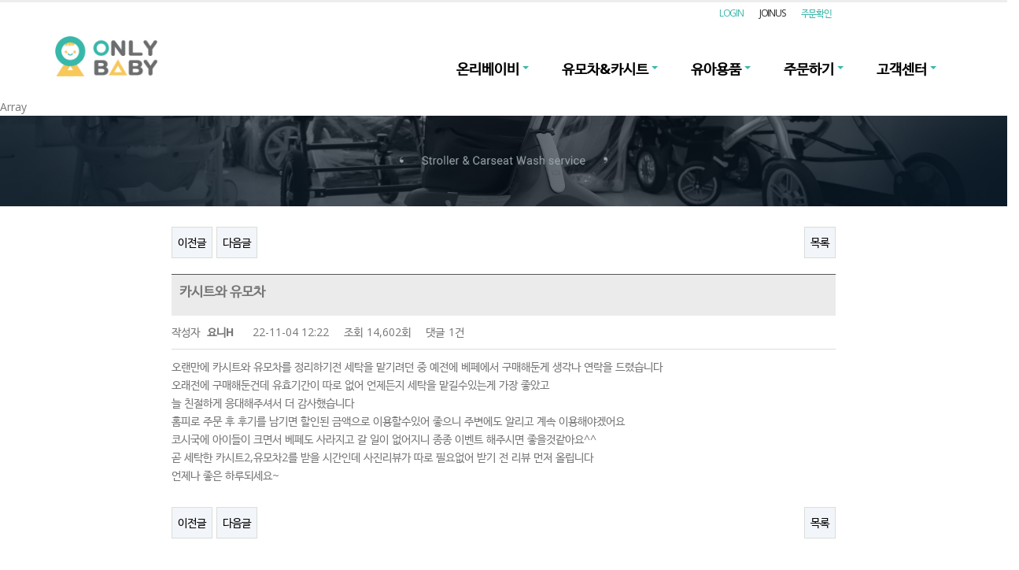

--- FILE ---
content_type: text/html; charset=utf-8
request_url: http://onlytest.baraem.net/bbs/board.php?bo_table=review&wr_id=1123
body_size: 49432
content:
<!doctype html>
<html lang="ko">
<head>
<!---네이버 웹마스터 도구 태그---->
<meta name="naver-site-verification" content="1cb1130906b13ecafe214a26e8768468ad7e1e18"/>
<meta name="description" content="경남 창원 유모차세탁, 부산 유모차 세탁, 부산 카시트 세탁, 카시트세탁, 유아용품 세탁 전문업체, 친환경유아세제 사용, 가맹문의">
<link rel="canonical" href="http://onlybaby2.kr/">

<meta charset="utf-8">
<meta http-equiv="imagetoolbar" content="no">
<meta http-equiv="X-UA-Compatible" content="IE=Edge">
<meta property="og:type" content="website"><meta property="og:title" content="온리베이비"><meta property="og:description" content="경남 창원 유모차세탁, 부산 유모차 세탁, 부산 카시트 세탁, 카시트세탁, 유아용품 세탁 전문업체, 친환경유아세제 사용, 가맹문의"><meta property="og:image" content="http://onlybaby.kr/img/onlybaby/icons/main_header_logo.jpg"><meta property="og:url" content="http://onlybaby2.kr"><meta name="naver-site-verification" content="340915f07a720af4e025ee33234ce276e686e776" />
<title>카시트와 유모차 > 온리베이비 일상 | 창원유모차세탁 (주)온리베이비</title>
<link rel="stylesheet" href="http://onlytest.baraem.net/css/default.css?ver=161020">
<link rel="stylesheet" href="http://onlytest.baraem.net/skin/board/basic/style.css?ver=161020">
<!--[if lte IE 8]>
<script src="http://onlytest.baraem.net/js/html5.js"></script>
<![endif]-->
<script>
// 자바스크립트에서 사용하는 전역변수 선언
var g5_url       = "http://onlytest.baraem.net";
var g5_bbs_url   = "http://onlytest.baraem.net/bbs";
var g5_is_member = "";
var g5_is_admin  = "";
var g5_is_mobile = "";
var g5_bo_table  = "review";
var g5_sca       = "";
var g5_editor    = "smarteditor2";
var g5_cookie_domain = "";
</script>
<script src="http://onlytest.baraem.net/js/jquery-1.8.3.min.js"></script>
<script src="http://onlytest.baraem.net/js/jquery.menu.js?ver=161020"></script>
<script src="http://onlytest.baraem.net/js/common.js?ver=161020"></script>
<script src="http://onlytest.baraem.net/js/wrest.js?ver=161020"></script>
<!-- Global site tag (gtag.js) - Google Analytics -->
<script async src="https://www.googletagmanager.com/gtag/js?id=UA-88934808-4"></script>
<script>
  window.dataLayer = window.dataLayer || [];
  function gtag(){dataLayer.push(arguments);}
  gtag('js', new Date());

  gtag('config', 'UA-88934808-4');
</script>


<meta name="naver-site-verification" content="1cb1130906b13ecafe214a26e8768468ad7e1e18"/><!-- 170909by손 부트스트랩 링크 -->
<link rel="shortcut icon" href="/img/favicon.ico" type="image/x-icon" />
<link rel="apple-touch-icon" href="/img/apple-touch-icon.png">

<!-- Mobile Metas -->
<meta name="viewport" content="width=device-width, minimum-scale=1.0, maximum-scale=1.0, user-scalable=no">

<!-- Web Fonts  -->
<link href="https://fonts.googleapis.com/css?family=Open+Sans:300,400,600,700,800%7CShadows+Into+Light" rel="stylesheet" type="text/css">

<!-- Vendor CSS -->
<link rel="stylesheet" href="/vendor/bootstrap/css/bootstrap.min.css">
<link rel="stylesheet" href="/vendor/font-awesome/css/font-awesome.min.css">
<link rel="stylesheet" href="/vendor/animate/animate.min.css">
<link rel="stylesheet" href="/vendor/simple-line-icons/css/simple-line-icons.min.css">
<link rel="stylesheet" href="/vendor/owl.carousel/assets/owl.carousel.min.css">
<link rel="stylesheet" href="/vendor/owl.carousel/assets/owl.theme.default.min.css">
<link rel="stylesheet" href="/vendor/magnific-popup/magnific-popup.min.css">

<!-- Theme CSS -->
<link rel="stylesheet" href="/css/theme.css">
<link rel="stylesheet" href="/css/theme-elements.css">
<link rel="stylesheet" href="/css/theme-blog.css">
<link rel="stylesheet" href="/css/theme-shop.css">

<!-- Current Page CSS -->
<link rel="stylesheet" href="/vendor/rs-plugin/css/settings.css">
<link rel="stylesheet" href="/vendor/rs-plugin/css/layers.css">
<link rel="stylesheet" href="/vendor/rs-plugin/css/navigation.css">
<link rel="stylesheet" href="/vendor/circle-flip-slideshow/css/component.css">

<!-- Skin CSS -->
<link rel="stylesheet" href="/css/skins/default2.css">

<!-- Theme Custom CSS -->
<link rel="stylesheet" href="/css/custom.css">

<!-- Head Libs -->
<script src="/vendor/modernizr/modernizr.min.js"></script>


<!-- 171026by손민석 영카트 쇼핑몰 자바스크립트 링크 구동이 안되서 따로 추가 -->
<!--    <script src="http://yesb2b.baraem.net/js/jquery-1.8.3.min.js"></script>-->
<!--    <script src="http://yesb2b.baraem.net/js/jquery.shop.menu.js?ver=161020"></script>-->
<!--    <script src="http://yesb2b.baraem.net/js/common.js?ver=161020"></script>-->
<!--    <script src="http://yesb2b.baraem.net/js/wrest.js?ver=161020"></script>-->
    <script src="http://dmaps.daum.net/map_js_init/postcode.v2.js"></script><script charset="UTF-8" type="text/javascript" src="http://t1.daumcdn.net/cssjs/postcode/1506320738556/170925.js"></script>
    <script src="/js/shop.order.js"></script>
<!-- 171026by손민석 영카트 쇼핑몰 자바스크립트 링크 구동이 안되서 따로 추가 -->

    <!-- 170918by손민석 공통 css -->
    <style>
        .subpage_tabs{
            height: 50px;
            background: white;
            border: 1px solid lightgrey;
            text-align: center;
            padding-top: 10px;
        }
        .subpage_tabs_div{
            margin-top: 20px;
            margin-bottom: 20px;
        }
        /* 170921by손민석 부트스트랩 기본 css에서  legend border-bottom 빼기 */
        legend{
            border: none;
        }
        /* 171021by손민석 비디오 반응형 */
        .video-container{position:relative;padding-bottom:56.25%;padding-top:30px;height:0;overflow:hidden;}
        .video-container iframe,.video-container object,.video-container embed{position:absolute;top:0;left:0;width:100%;height:100%;}
    </style>
    <!-- -->
    <script>
//        var onoff_frontAsk ;
//
//        f_wr_1_1 = "";
//        f_wr_1_2 = "";
//        f_wr_1_3 = "";
//        function onlyNum2(event) {
//            //연락처 생성
//            f_wr_1_1 = $("#f_wr_1_1").val();
//            f_wr_1_2 = $("#f_wr_1_2").val();
//            f_wr_1_3 = $("#f_wr_1_3").val();
//            $("#f_wr_1").val(f_wr_1_1 + "-" + f_wr_1_2 + "-" + f_wr_1_3);
//
//            event = event || window.event;
//            var keyID = (event.which) ? event.which : event.keyCode;
//            if ( keyID == 8 || keyID == 46 || keyID == 37 || keyID == 39 )
//                return;
//            else
//                event.target.value = event.target.value.replace(/[^0-9]/g, "");
//        }

//        $(document).ready(function () {
//            var window_width = $(window).outerWidth();
//            console.log(window_width);
//            if(window_width <= 980){
//                $(".front_ask_content").height(114);
//                $(".front_ask_Btn").css("bottom","114px");
//                $("#askBtn1").hide();
//                $(".askBtn2").show();
//                $(".ask_50_inputs").css('width', '100%');
//            }else{
//                $("#askBtn1").show();
//                $(".askBtn2").hide();
//                $(".ask_50_inputs").css('width', '50%');
//            }
//
//        });
        // 171021by손민석 비디오 반응형
        $(window).resize(function(){resizeYoutube();});
        $(function(){resizeYoutube();});
        function resizeYoutube(){ $("iframe").each(function(){ if( /^https?:\/\/www.youtube.com\/embed\//g.test($(this).attr("src")) ){ $(this).css("width","100%"); $(this).css("height",Math.ceil( parseInt($(this).css("width")) * 480 / 854 ) + "px");} }); }

        function mini_tab(int_minitab) {
            $(".submenu_tap").css('background-color','white');
            $(".submenu_tap > h5").css('color','#3fb7aa');
            $("#submenu_tap" + int_minitab).css('background-color','#3fb7aa');
            $("#submenu_tap" + int_minitab + " > h5 ").css('color', 'white');
//            alert(int_minitab);
        }
    </script>
</head>

<!-- 170909by손민석 부트스트랩 링크 끝-->

<body>
    <div class="body" >


<style>

    .info_btn_div{
    }


    .front_ask_agree_hover:hover{
        background-color: black;
        border-radius: 2px;
        opacity: 0.5;
    }


    .for_same_height > div {height: 40px;}
    .for_same_height > input {height: 30px;margin-top: 5px;margin-bottom: 5px;}
    .button_toggle_ms_test{float:right;font-size: 17px;padding: 20px 20px 0px 20px;background-color:#db1516;color:white;font-weight: bold;margin-right: 16.66%;}
    .ifsmall_float_none{
        float:left;
        width:30%;
    }
    .ifsmall_width_100{
        width: 70%;
    }
    .ifsmall_width_100_2{
        width: 70%;
    }
    .thumb-info-inner{
        font-size: 28px;
        line-height: 40px;
    }
    .ifsmall_right{
        right:16.66%;
    }
    .ifsmall_block{
        display: none;
    }
    .ifsmall_change_position{
        position: fixed;top: 125px;right: 10%;
    }
    .ifsmall_change_position  div {
        width: 125px;
        height: 75px;
        background-image:url("http://onlytest.baraem.net/img/jacharo/header/plus_friend.jpg");
    }

    .menu_color_bug{
        color:black;
    }
    ..menu_color_bug:hover{
        color:white;
    }
    @media screen and (max-width:1152px){
        .button_toggle_ms_test{
            margin:0;
        }
        .button_toggle_ms_test span{
            font-size: 13px;
        }
        .ifsmall_display_none{
            display: none;
        }
        .ifsmall_float_none{
            float:left;
            font-size: 12px;
            width:21%;
        }
        .ifsmall_width_100{
            width: 77%;
        }
        .ifsmall_width_100_2{
            width: 77%;
        }
        .ifsmall_margin_topNbottom{
            margin-top: 20px;
            margin-bottom: 20px;
        }
        .thumb-info-inner{
            font-size: 20px;
            line-height: 30px;
        }
        .ifsmall_right{
            right: 15px;
        }

        .ifsmall_width_100_3{
            width: 100%;
        }
    }

    @media screen and (max-width:991px){
        .ifsmall_block{
            display: block;
        }
        .ifsmall_change_position{
            top:135px;
            right: 10px;
        }
        .ifsmall_change_position div{
            width: 85px;
            height: 85px;
            background-size: 85px;
            background-image:url("http://onlytest.baraem.net/img/jacharo/header/plus_friend_m.png");
        }
    }
    #bo_w .tbl_frm01 th {
        min-width: 50px;
    }
</style>

<!--<a href="/index.html?asd=0" style="color:red;"><b>부트스트랩으로 이동</b></a>-->
<!-- 상단 시작 { -->
<input type="hidden" />

<!--<div class="ifsmall_change_position appear-animation animated bounceIn appear-animation-visible" >
    <a href="http://pf.kakao.com/_tDRxixl"><div alt="카톡플러스친구"></div></a>
</div>-->
<!--</header>-->
<!--<header id="header" data-plugin-options="{'stickyEnabled': true, 'stickyEnableOnBoxed': true, 'stickyEnableOnMobile': true, 'stickyStartAt': 0, 'stickySetTop': '--><!--'}">-->
<!--    <div class="header-body">-->
<!---->
<!--        <div class="info_btn_div ifsmall_right" style="position:relative;top:0px;text-align: right;overflow: hidden;z-index: 20000">-->
<!--            <ul id="tnb" >-->
<!--                --><!---->
<!--                    <li id="tnb_logout" style="margin: 0;"><a style="font-size:12px;color:#3fb7aa;vertical-align: middle;text-align: center;" href="--><!--/login.php">LOGIN</a></li>-->
<!--                    <li style="margin: 0;"><a style="font-size:12px;color:#262626;vertical-align: middle;text-align: center;" href="--><!--/register.php" >JOINUS</a></li>-->
<!--                --><!--                    <!--                        <li><span><strong>--><!--<!--</strong></span>님 접속중&nbsp;&nbsp;</li>-->
<!--                    <li style="margin: 0;"><a style="font-size:12px;color:#3fb7aa;vertical-align: middle;text-align: center;" href="--><!--/logout.php" >LOGOUT</a></li>-->
<!--                    --><!--                        <li style="margin: 0;" ><a style="font-size:12px;color:#262626;vertical-align: middle;text-align: center;font-weight: bold;" href="--><!--">관리자</a></li>-->
<!--                        <!--                        <li style="margin: 0;"><a style="font-size:12px;color:#db1516;vertical-align: middle;text-align: center;" href="--><!--<!--/board.php?bo_table=ask">견적문의</a></li>-->
<!--                        <!--                        <li style="margin: 0;"><a style="font-size:12px;color:#262626;vertical-align: middle;text-align: center;" href="--><!--<!--/board.php?bo_table=alliance">제휴문의</a></li>-->
<!--                    --><!--                --><!--            </ul>-->
<!--        </div>-->
<!---->
<!--        <div class="header-container container header-nav header-nav-center">-->
<!--            <div class="header-logo" style="width:150px;" >-->
<!--                <a href="--><!--">-->
<!--                    <img src="/img/onlybaby/icons/main_header_logo.jpg"-->
<!--                         alt="--><!--"-->
<!---->
<!--                         class="appear-animation animated bounceInLeft appear-animation-visible" style="width:100%;">-->
<!--                </a>-->
<!--            </div>-->
<!--            <a href="tel:1833-8551">-->
<!--                <div class="ifsmall_block" style="-->
<!--                width: 36px;-->
<!--                height: 34px;-->
<!--                position: absolute;-->
<!--                background-color: black;-->
<!--                top: 0%;-->
<!--                text-align: center;-->
<!--                font-size: 31px;-->
<!--                color: white;-->
<!--                vertical-align: middle;-->
<!--                right: 0;-->
<!--                margin: 12px 70px 20px 0;-->
<!--                line-height: 34px;">-->
<!--                    <i class="fa fa-phone"></i>-->
<!--                </div>-->
<!--            </a>-->
<!--            <button class="btn header-btn-collapse-nav" data-toggle="collapse" data-target=".header-nav-main">-->
<!--                <i class="fa fa-bars"></i>-->
<!--            </button>-->
<!---->
<!--            <div class="header-nav-main header-nav-main-effect-1 header-nav-main-sub-effect-1 collapse">-->
<!--                <nav>-->
<!---->
<!--                    --><!---->
<!--                </nav>-->
<!--            </div>-->
<!--        </div>-->
<!--    </div>-->
<!--</header>-->

<header id="header" data-plugin-options="{'stickyEnabled': true, 'stickyEnableOnBoxed': true, 'stickyEnableOnMobile': true, 'stickyStartAt': 157, 'stickySetTop': '-37px', 'stickyChangeLogo': true}">
    <div class="header-body">
                <div class="info_btn_div ifsmall_right" style="position:relative;top:0px;text-align: right;overflow: hidden;z-index: 20000">
                    <ul id="tnb" >
                        
                            <li id="tnb_logout" style="margin: 0;"><a style="font-size:12px;color:#3fb7aa;vertical-align: middle;text-align: center;" href="http://onlytest.baraem.net/bbs/login.php">LOGIN</a></li>
                            <li style="margin: 0;"><a style="font-size:12px;color:#262626;vertical-align: middle;text-align: center;" href="http://onlytest.baraem.net/bbs/register.php" >JOINUS</a></li>
                                                <li style="margin: 0;"><a style="font-size:12px;color:#3fb7aa;vertical-align: middle;text-align: center;" href="http://onlytest.baraem.net/shop/orderinquiry.php" >주문확인</a></li>
                    </ul>
                </div>
        <div class="header-container container">
            <div class="header-row">
                <div class="header-column">
                    <div class="header-logo">
                        <a href="/">
                            <img alt="OnlyBaby" width="130" height="auto" data-sticky-width="100" data-sticky-height="auto" data-sticky-top="13" src="/img/onlybaby/icons/main_header_logo.jpg">
                        </a>
                    </div>
                </div>
                <div class="header-column">
                    <div class="header-row">
                        <div class="header-nav">
                            <button class="btn header-btn-collapse-nav" data-toggle="collapse" data-target=".header-nav-main">
                                <i class="fa fa-bars"></i>
                            </button>
                            <ul class="header-social-icons social-icons hidden-xs" style="display: none;">
                                <li class="social-icons-facebook"><a href="http://www.facebook.com/" target="_blank" title="Facebook"><i class="fa fa-facebook"></i></a></li>
                                <li class="social-icons-twitter"><a href="http://www.twitter.com/" target="_blank" title="Twitter"><i class="fa fa-twitter"></i></a></li>
                                <li class="social-icons-linkedin"><a href="http://www.linkedin.com/" target="_blank" title="Linkedin"><i class="fa fa-linkedin"></i></a></li>
                            </ul>
                            <div class="header-nav-main header-nav-main-effect-1 header-nav-main-sub-effect-1 collapse">
                                <nav>
                                                        <ul class='nav nav-pills' id='mainNav' style='margin-top: 20px;'><li class='dropdown' ><a class='dropdown-toggle' href='http://onlybaby.kr/bbs/content.php?co_id=onlybaby' >온리베이비</a><ul class='dropdown-menu'><li><a href='/bbs/content.php?co_id=onlybaby#first'  >인사말</a></li><li><a href='/bbs/content.php?co_id=onlybaby#second'  >가맹점</a></li><li><a href='/bbs/content.php?co_id=onlybaby#third'  >오시는 길</a></li></ul></li><li class='dropdown' ><a class='dropdown-toggle' href='/bbs/content.php?co_id=strollerNcarseat' >유모차&카시트</a><ul class='dropdown-menu'><li><a href='/bbs/content.php?co_id=strollerNcarseat#first'  >세탁방법</a></li><li><a href='/bbs/content.php?co_id=strollerNcarseat#second'  >주문절차</a></li><li><a href='/bbs/content.php?co_id=strollerNcarseat#third'  >서비스요금표</a></li></ul></li><li class='dropdown' ><a class='dropdown-toggle' href='/bbs/board.php?bo_table=event' >유아용품</a><ul class='dropdown-menu'><li><a href='/bbs/board.php?bo_table=event'  >제품개발</a></li><li><a href='/bbs/board.php?bo_table=free'  >중고물품</a></li></ul></li><li class='dropdown' ><a class='dropdown-toggle' href='' onclick='window.open("/shop/order_program_shop.php", "_blank","width=900, height=700, top=100, left=200,scrollbars=1 ")'>주문하기</a><ul class='dropdown-menu'><li><a href='' onclick='window.open("/shop/order_program_shop.php", "_blank","width=900, height=700, top=100, left=200,scrollbars=1 ")'>주문하기</a><li><a href='/shop/orderinquiry.php'  >주문확인</a></li></ul></li><li class='dropdown' ><a class='dropdown-toggle' href='/bbs/board.php?bo_table=notice' >고객센터</a><ul class='dropdown-menu'><li><a href='/bbs/board.php?bo_table=notice'  >공지사항</a></li><li><a href='/bbs/board.php?bo_table=qa'  >Q&A</a></li><li><a href='/bbs/board.php?bo_table=review'  >후기게시판</a></li></ul></li></ul>                                </nav>
                            </div>
                        </div>
                    </div>
                </div>
            </div>
        </div>
    </div>
</header>
<div style="width: 100%;">
    </div>
<script>
    //171028by손민석 메뉴 클릭시 새창 화면중앙 띄우기 함수

//    var org_windowX = window.outerWidth/3 * 2;
////    var popupX = (window.screen.width / 2) - (org_windowX / 2);
//    var popupX = (window.outerWidth / 2) - (org_windowX / 2);
//    var org_windowY = window.outerHeight/3 * 2;
////    var popupY= (window.screen.height /2) - (org_windowY / 2);
//    var popupY= (window.outerHeight /2) - (org_windowY / 2);
//
//    console.log(popupX);
//    function new_blank_window(get_href){
//        window.open(get_href, '', 'top=' + popupY + ',left=' + popupX +',width='+ org_windowX + ',height=' + org_windowY + ',toolbar=0,location=0,directories=0,status=0,menubar=0,titlebar=0,scrollbars=1,resizable=1');
//        return false;
//    }

</script>Array<style>
    .for_mobile_top_img{
        display: none;
    }
    .for_pc_top_img{
        display: block;
    }
    @media screen and (max-width:980px) {
        .subpage_tabs_div{
            font-size: 10px;
            letter-spacing: 0px;
        }
        .subpage_tabs{
            /*padding: 5px 10px 5px 10px;*/
            height: 50px;
            padding: 0px 10px 0px 0;
        }

        .ifsmall_display_none{
            display: none;
        }

        .for_mobile_top_img{
            display: block;
        }
        .for_pc_top_img{
            display: none;
        }
    }
    .subpage_tabs h4{
        font-size: 15px;
    }
</style>
<img class="for_pc_top_img" style="width: 100%;" src="../img/jacharo/sub6_top_img.jpg">
<img class="for_mobile_top_img" style="width: 100%;" src="../img/jacharo/sub6_top_img_m.jpg">

<!--<div class="row subpage_tabs_div" >-->
<!--    --><!--        <div class='col-md-2 col-xs-6 ifsmall_display_none' style='height: 50px;'></div>-->
<!--    --><!--        <a href='--><!--' style="text-decoration: none;overflow: hidden;">-->
<!--        --><!--            <div class="col-md-2 col-xs-6 subpage_tabs" style="background: #db1516;">-->
<!--                <h4 style="color:white;"><strong>--><!--</strong></h4>-->
<!--            </div>-->
<!--            --><!--        --><!--            <div class="col-md-2 col-xs-6 subpage_tabs" style="">-->
<!--                <h4 style=""><strong>--><!--</strong></h4>-->
<!--            </div>-->
<!--            --><!--        --><!--        </a>-->
<!--    --><!--</div>-->
<style>
    .submenu_tap{
        display: inline-block;
        padding: 10px;
    }
</style>
<!--<div style="width: 100%;text-align: center;position: fixed;    top: 129px;background: white;">-->
<!--    --><!--        --><!--        <a href='--><!--' style="text-decoration: none;overflow: hidden;">-->
<!--            --><!--                <div class="submenu_tap" style="background-color: #3fb7aa;"><h4 style="color:white;margin: 0;"><strong>--><!--</strong></h4></div>-->
<!--            --><!--                <div class="submenu_tap" ><h4 style="margin: 0;color: #3fb7aa;"><strong>--><!--</strong></h4></div>-->
<!--            --><!--         </a>-->
<!--        --><!--    --><!--</div>-->

<aside class="nav-secondary" id="navSecondary" data-plugin-sticky data-plugin-options="{'minWidth': 591, 'padding': {'top': 87}}" style="background-color: white;padding:10px 0 5px 0;">
    <div class="container">
        <div class="row">
            <div class="col-md-12">
                <ul class="nav nav-pills submenu_tap_ul" style="margin-bottom: 0;">
<!--                    <li><a data-hash data-hash-offset="149" href="#first">First</a></li>-->
<!--                    <li><a data-hash data-hash-offset="149" href="#second">Second</a></li>-->
<!--                    <li><a data-hash data-hash-offset="149" href="#third">Third</a></li>-->

                        
                </ul>
            </div>
        </div>
    </div>
</aside><div class="row">
                <div class="col-md-2"></div>
                    <div class="col-md-8"> <!-- 중앙시작 ###########################################-->
<script src="http://onlytest.baraem.net/js/viewimageresize.js"></script>

<!-- 게시물 읽기 시작 { -->


<!-- 게시물 상단 버튼 시작 { -->
    <div id="bo_v_top">
                        <ul class="bo_v_nb">
            <li><a href="./board.php?bo_table=review&amp;wr_id=1125" class="btn_b01">이전글</a></li>            <li><a href="./board.php?bo_table=review&amp;wr_id=1083" class="btn_b01">다음글</a></li>        </ul>
        
        <ul class="bo_v_com">
                                                                        <li><a href="./board.php?bo_table=review&amp;page=" class="btn_b01">목록</a></li>
                                </ul>
            </div>
    <!-- } 게시물 상단 버튼 끝 -->



<!--<div id="bo_v_table">온리베이비 일상</div>-->

<article id="bo_v" style="width:100%">
    <header>
        <div id="bo_v_title" style="padding-left:10px; padding-bottom:20px;">
            카시트와 유모차        </div>
    </header>

    <section id="bo_v_info" >
        <h2>페이지 정보</h2>
        작성자 <strong><span class="sv_member">요니H</span></strong>
        <span class="sound_only">작성일</span><strong>22-11-04 12:22</strong>
        조회<strong>14,602회</strong>
        댓글<strong>1건</strong>
    </section>

    
    
    
    

    <section id="bo_v_atc">
        <h2 id="bo_v_atc_title">본문</h2>

        <div id="bo_v_img">
</div>

        <!-- 본문 내용 시작 { -->
        <div id="bo_v_con">오랜만에 카시트와 유모차를 정리하기전 세탁을 맡기려던 중 예전에 베페에서 구매해둔게 생각나 연락을 드렸습니다<br/>오래전에 구매해둔건데 유효기간이 따로 없어 언제든지 세탁을 맡길수있는게 가장 좋았고<br/>늘 친절하게 응대해주셔서 더 감사했습니다<br/>홈피로 주문 후 후기를 남기면 할인된 금액으로 이용할수있어 좋으니 주변에도 알리고 계속 이용해야겠어요<br/>코시국에 아이들이 크면서 베페도 사라지고 갈 일이 없어지니 종종 이벤트 해주시면 좋을것같아요^^<br/>곧 세탁한 카시트2,유모차2를 받을 시간인데 사진리뷰가 따로 필요없어 받기 전 리뷰 먼저 올립니다<br/>언제나 좋은 하루되세요~</div>
                <!-- } 본문 내용 끝 -->

        
        <!-- 스크랩 추천 비추천 시작 { -->
                <!-- } 스크랩 추천 비추천 끝 -->
    </section>

    
    
    <!-- 링크 버튼 시작 { -->
    <div id="bo_v_bot">
                        <ul class="bo_v_nb">
            <li><a href="./board.php?bo_table=review&amp;wr_id=1125" class="btn_b01">이전글</a></li>            <li><a href="./board.php?bo_table=review&amp;wr_id=1083" class="btn_b01">다음글</a></li>        </ul>
        
        <ul class="bo_v_com">
                                                                        <li><a href="./board.php?bo_table=review&amp;page=" class="btn_b01">목록</a></li>
                                </ul>
            </div>
    <!-- } 링크 버튼 끝 -->

</article>
<!-- } 게시판 읽기 끝 -->

<script>

function board_move(href)
{
    window.open(href, "boardmove", "left=50, top=50, width=500, height=550, scrollbars=1");
}
</script>

<script>
$(function() {
    $("a.view_image").click(function() {
        window.open(this.href, "large_image", "location=yes,links=no,toolbar=no,top=10,left=10,width=10,height=10,resizable=yes,scrollbars=no,status=no");
        return false;
    });

    // 추천, 비추천
    $("#good_button, #nogood_button").click(function() {
        var $tx;
        if(this.id == "good_button")
            $tx = $("#bo_v_act_good");
        else
            $tx = $("#bo_v_act_nogood");

        excute_good(this.href, $(this), $tx);
        return false;
    });

    // 이미지 리사이즈
    $("#bo_v_atc").viewimageresize();
});

function excute_good(href, $el, $tx)
{
    $.post(
        href,
        { js: "on" },
        function(data) {
            if(data.error) {
                alert(data.error);
                return false;
            }

            if(data.count) {
                $el.find("strong").text(number_format(String(data.count)));
                if($tx.attr("id").search("nogood") > -1) {
                    $tx.text("이 글을 비추천하셨습니다.");
                    $tx.fadeIn(200).delay(2500).fadeOut(200);
                } else {
                    $tx.text("이 글을 추천하셨습니다.");
                    $tx.fadeIn(200).delay(2500).fadeOut(200);
                }
            }
        }, "json"
    );
}
</script>
<!-- } 게시글 읽기 끝 -->       </div><!-- 중앙끝 ###########################################-->
               <div class="col-md-2"></div>
           </div>
    </div>
</div>



<!--    <footer class="short" id="footer">-->
<!--        <div class="">-->
<!--            <div class="container">-->
<!--                <div class="row">-->
<!--                    <div class="col-md-12" >-->
<!--                        <a href="/" class="logo">-->
<!--                            <img style="margin:0 auto;" alt="Porto Website Template" class="img-responsive" src="/img/jacharo/footer/bottom_logo.png">-->
<!--                        </a>-->
<!--                    </div>-->
<!--                </div>-->
<!--            </div>-->
<!--        </div>-->
<!--        <div class="row">-->
<!---->
<!--            <div class="col-md-12" >-->
<!--                <p class="ifsmall_text_center" style="color:white;text-align: center;font-size: 14px;">-->
<!--                    <strong>상호명&nbsp;:</strong>&nbsp;(주)엠씨알 자차로&nbsp;&nbsp;&nbsp;-->
<!--                    <strong>주소&nbsp;:</strong>&nbsp;<a href="/bbs/content.php?co_id=map">경남 창원시 의창구 평산로 195번길 36</a>&nbsp;&nbsp;&nbsp;<strong>대표&nbsp;:</strong>&nbsp;최상호</strong><br>-->
<!--                    <strong>Email&nbsp;:</strong>&nbsp;<a href="mailto:help@jacharo.com">help@jacharo.com</a>&nbsp;&nbsp;&nbsp;-->
<!--                    <strong>Phone&nbsp;:</strong>&nbsp;<a href="tel:1588-5223">1588-5223</a>&nbsp;&nbsp;&nbsp;<strong>Fax&nbsp;:</strong>&nbsp;0303-3444-5223<br>-->
<!--                    <strong>사업자등록번호&nbsp;:</strong>&nbsp;408-87-00660<br>-->
<!--                </p>-->
<!--            </div>-->
<!--        </div>-->
<!---->
<!--        <div style="text-align: center;color:white;">Copyright &copy; 2017 MCR JACHARO ALL RIGHTS RESERVED</div>-->
<!--        <br>-->
<!--        <br>-->
<!--        <br>-->
<!--        <br>-->
<!--        <br>-->
<!---->
<!--    </footer>-->

<!--<div class="front_ask_Btn" style="-->
<!--background-color: #db1516;-->
<!--color:white;-->
<!--font-size: 17px;-->
<!--/*vertical-align: middle;*/-->
<!--/*line-height: 56px;*/-->
<!--font-weight: bold;-->
<!--width: 180px;-->
<!--left: 50%;-->
<!--margin-left: -90px;-->
<!--cursor: pointer;-->
<!--text-align: center;-->
<!--height: 54px;-->
<!--position: fixed;-->
<!--bottom: -10px;-->
<!--right: 0%;" onclick="open_front_ask();">-->
<!--    <div class="front_ask_Btn_words" style="position: relative;top: 5px;">-->
<!--    <i id="front_ask_Btn_arrow" class="fa fa-arrow-up" style="font-size: 18px;vertical-align: middle;text-align: right"></i>-->
<!--    &nbsp;-->
<!--    <span>빠른상담하기</span>-->
<!--    </div>-->
<!--</div>-->
<!--<div  style="width: 100%;background-color: red;position: fixed;bottom:0;overflow: hidden;">-->
<!---->
<!--    <div class="front_ask_content" style="background-color:#db1516;width: 100%;height:10px;float:right;">-->
<!--        <div class="content_ms_test" style="background-color:#db1516;">-->
<!--            <div class="row" style="padding:10px 10px 0 10px;">-->
<!--                <div class="col-md-3 ifsmall_display_none"></div>-->
<!--                <form name="fwrite" id="fwrite" action="/front_insert_ask.php" onsubmit="return front_submit(this);" method="post" enctype="multipart/form-data" autocomplete="off" >-->
<!--                    <input type="hidden" name="uid" value="--><!--">-->
<!--                    <input type="hidden" name="w" value="--><!--">-->
<!--                    <input type="hidden" name="bo_table" value="--><!--">-->
<!--                    <input type="hidden" name="wr_id" value="--><!--">-->
<!--                    <input type="hidden" name="sca" value="--><!--">-->
<!--                    <input type="hidden" name="sfl" value="--><!--">-->
<!--                    <input type="hidden" name="stx" value="--><!--">-->
<!--                    <input type="hidden" name="spt" value="--><!--">-->
<!--                    <input type="hidden" name="sst" value="--><!--">-->
<!--                    <input type="hidden" name="sod" value="--><!--">-->
<!--                    <input type="hidden" name="page" value="--><!--">-->
<!--                    <input type="hidden" name="wr_subject" value="subject" id="f_wr_subject" required class="frm_input required" size="50" maxlength="255">-->
<!--                    <input type="hidden" name="wr_content" value="content" id="f_wr_content" required class="frm_input required" size="50" maxlength="255">-->
<!--                    <div class="col-md-8" style="overflow: hidden;">-->
<!--                        <style></style>-->
<!--                        <div class="ask_50_inputs" style="float:left;overflow: hidden;" class="col-md-4">-->
<!--                            <div style="overflow: hidden;">-->
<!--                                <h5 class="ifsmall_float_none" style="color: white;font-weight: bold;">이름</h5>-->
<!--                                <input name="wr_name" type="text" class="quick_Input ifsmall_width_100" style="display: block;float:left;" maxlength="8" />-->
<!--                            </div>-->
<!--                            <div class="ifsmall_margin_topNbottom" style="width: 100%;overflow: hidden;margin: 0px 0 0px 0">-->
<!--                                <h5 class="ifsmall_float_none" style="color: white;font-weight: bold;">연락처</h5>-->
<!--                                <div class="ifsmall_width_100_2" style="float: left;overflow: hidden;">-->
<!--                                    <div style="float:left;width:32%;">-->
<!--                                        <input type="text" id="f_wr_1_1" class="quick_Input" style="display:block;width: 100%;box-sizing: border-box;" value="010"  onkeyup="onlyNum2(event)" maxlength="4" />-->
<!--                                        <!--                                    <span style="display:inline-block;color:white;">&nbsp;-&nbsp;</span>-->
<!--                                    </div>-->
<!--                                    <div  style="float:left;width:33%;margin: 0 1% 0 1%;">-->
<!--                                        <input type="text" id="f_wr_1_2" class="quick_Input" style="display:block;width: 100%;box-sizing: border-box;" value=""  onkeyup="onlyNum2(event)" maxlength="4" />-->
<!--                                        <!--                                    <span style="display:inline-block;color:white;">&nbsp;-&nbsp;</span>-->
<!--                                    </div>-->
<!--                                    <div style="float:left;width:32%;">-->
<!--                                        <input type="text" id="f_wr_1_3" class="quick_Input" style="box-sizing: border-box;display:block;" value=""  onkeyup="onlyNum2(event)" maxlength="4" />-->
<!--                                    </div>-->
<!--                                    <input name="wr_1" id="f_wr_1" type="hidden" class="quick_Input" value="" style="width:70%;display: block;float: left;" />-->
<!--                                </div>-->
<!--                            </div>-->
<!--                            <div style="overflow: hidden;">-->
<!--                                <h5 class="ifsmall_float_none" style="color: white;font-weight: bold;">상담내용</h5>-->
<!--                                <textarea name="wr_content" type="text" class="quick_Input ifsmall_width_100" style="display: block;height: 26px;"></textarea>-->
<!--                            </div>-->
<!--                        </div>-->
<!--                        <input type="hidden" name="ca_name" value="빠른문의" />-->
<!--                        <div style="width:50%;float:left;" id="askBtn1" class="col-md-4 col-xs-12">-->
<!--                            <input type="submit" style="background-color: black;margin-left:10px;margin-top:5px;padding: 20px 10px 20px 10px;display: inline-block;font-weight: bold;color:white;" value="빠른상담하기">-->
<!---->
<!--                            <div style="margin-left:10px;vertical-align: text-top;" >-->
<!--                                <input type="checkbox" class="psn_idt_checkbox required" style="width: 20px;" value="1" />-->
<!--                                <p class="front_ask_agree_hover" style="color:white;display: inline-block;margin: 0;cursor: pointer;" data-toggle="modal" data-target="#defaultModal">[개인정보취급방침 약관에 동의합니다.]</p>-->
<!--                            </div>-->
<!---->
<!--                        </div>-->
<!--                    </div>-->
<!--                    <div class="askBtn2" style="">-->
<!--                        <input type="submit"  style="background-color: black;margin-top:5px;margin-left:5%;width:90%;height:30px;display: inline-block;font-weight: bold;color:white;" value="빠른상담하기">-->
<!--                        <div style="vertical-align: text-top;text-align: center" >-->
<!---->
<!--                            <input type="checkbox" class="psn_idt_checkbox required" style="width: 20px;" value="1" />-->
<!--                            <p class="front_ask_agree_hover" style="color:white;display: inline-block;margin: 0;cursor: pointer;" data-toggle="modal" data-target="#defaultModal">[개인정보취급방침 약관에 동의합니다.]</p>-->
<!--                        </div>-->
<!--                    </div>-->
<!--                </form>-->
<!--                <!--                                <div class="col-md-2"></div>-->
<!--                <div class="col-md-1 ifsmall_display_none"></div>-->
<!---->
<!--            </div>-->
<!---->
<!--        </div>-->
<!--    </div>-->
<!--</div>-->
<!---->
<!--    <div class="modal fade" id="defaultModal" tabindex="-1" role="dialog" aria-labelledby="defaultModalLabel" aria-hidden="true">-->
<!--        <div class="modal-dialog">-->
<!--            <div class="modal-content">-->
<!--                <div class="modal-header" style="background-color: #de1200">-->
<!--                    <button type="button" class="close" data-dismiss="modal" aria-hidden="true" style="color: white;opacity: 1;font-size: 20px;font-weight: 100;">X</button>-->
<!--                    <h4 class="modal-title" id="defaultModalLabel" style="color: white;">개인정보 취급 방침</h4>-->
<!--                </div>-->
<!--                <div class="modal-body" style="padding: 20px;">-->
<!--                    <p style="color: black;">■ 수집하는 개인정보의 항목 - 필수항목 : 상품명, 기간, 고객명, 연락처, 계약구분, 차량명, 선납금설정금액, 지역, 통화가능시간, 기존차량 중고차판매희망여부 입력</p>-->
<!--                    <p style="color: black;">■ 개인정보의 수집 및 이용목적 - 이용자 요청 자료에 대한 온/오프라인 응대 : 회사의 특성상 발생하는 판매 상품에 대한 자료/견적요청에 대한 응대, 고객서비스 요청에 대한 응대</p>-->
<!--                    <p style="color: black;">■ 책임사항 및 면책사항 - 신청서 작성이후 진행과정에서 정보제공자(고객)와(과) 정보이용자(자동차회사,영업사원,금융회사)간의 발생되는 문제는 고객의-->
<!--                        동의에 의해 진행된 것으로 모든 민형사상의 분쟁에서 오토엘루는(은) 어떠한 일체의 책임이 없습니다. - 자세한 사항은 이용약관을 의거 처리됩니다.</p>-->
<!--                    <p style="color: black;">■ 개인정보의 보유 및 이용기간 - 원칙적으로 개인정보의 수집 및 이용목적이 달성되면 지체 없이 파기합니다. - 단, 상법/전자상거래 등에서의 소비자보호에 관한 법률 등 관계법령의 규정에 의하여 보존할 필요가 있는 경우 회사는 관계법령에서 정한 일정한 기간 동안 개인정보를 보관합니다.</p>-->
<!--                </div>-->
<!--                <div class="modal-footer">-->
<!--                    <button type="button" class="btn btn-default" data-dismiss="modal" style="color: black;">닫기</button>-->
<!--                </div>-->
<!--            </div>-->
<!--        </div>-->
<!--    </div>-->
<style>
    #footer p{
        color:#cccccc;
    }
    #footer i{
        font-size: 25px;
    }
</style>
    <footer id="footer" class="background-color-quaternary custom-footer m-none" >
        <div class="container">
            <div class="row center">
                <div class="col-md-12">
                    <a href="demo-church.html" class="text-decoration-none">
<!--                        <img src="img/demos/church/logo-white.png" width="90" height="41" alt class="img-responsive custom-img-responsive-center" />-->
                        <img src="http://onlytest.baraem.net/img/onlybaby/icons/main_footer_logo.png" style="width:112px;height:43px;"
                             alt="창원유모차세탁 (주)온리베이비"  
						>
                    </a>
                </div>
            </div>
            <hr class="solid tall custom-hr-color-1" style="background-color: #464646;">
            <div class="row center">
                <a href="/bbs/content.php?co_id=onlybaby#third">
                    <div class="col-md-4 custom-sm-margin-bottom-1">
                        <i class="fa fa-map-marker text-color-primary custom-icon-size-1"></i>
                        <h5><strong class="text-color-light">오시는길</strong></h5>
                        <p class="custom-text-color-2" >
                            경남 창원시 의창구</br>
                            남산로9번길 35
                        </p>
                    </div>
                </a>
                <div class="col-md-4 custom-sm-margin-bottom-1">
                    <i class="fa fa-clock-o text-color-primary custom-icon-size-1"></i>
                    <h5><strong class="text-color-light">영업시간</strong></h5>
					<p class="custom-text-color-2">
						월요일 ~ 금요일<br>
                        09:00 ~ 18:00pm
                    </p>
                </div>
                <div class="col-md-4">
                    <a href="tel:1833-8551" class="text-decoration-none">
                        <i class="fa fa-volume-control-phone text-color-primary custom-icon-size-1"></i>
						<h5><strong class="text-color-light">문의&상담</strong></h5>	
					   <p>
                            1833-8551</br>
                           <a href="https://pf.kakao.com/_DHpWd"> 카카오톡 0nlybaby (숫자'0')</a>
    <!--                        <a href="mail:mail@example.com" class="text-decoration-none custom-text-color-2">Onlybaby</a>-->
                        </p>
                    </a>
                </div>
            </div>
            <hr class="solid tall custom-hr-color-1" style="background-color: #464646;">
            <div class="row center pb-xlg mb-xlg">
                <div class="col-md-12">
                    <a href="http://www.instagram.com/" target="_blank" title="Instagram"><i class="fa fa-instagram"></i></a>
                    &nbsp;&nbsp;&nbsp;
                    <a href="http://blog.naver.com/queues" target="_blank" title="Instagram" style="font-size: 27px;"><b>B</b></a>
                    <br>
					</br>
                    <p>(주)온리베이비   본사주소. 경남 창원시 의창구 남산로 9번길 35(팔용동 192-9)  지사주소. 부산 해운대구 센텀중앙로 97 센텀스카이비즈 A동 2303호    전화. 1833-8551   대표. 박상민<br>
                        COPYRIGHT 2017 ONLY BABY ALL RIGHTS RESERVED</p>
                </div>
				<div class="col-md-12">
						<img src="http://onlytest.baraem.net/img/onlybaby/icons/under_logo.png" style="width:275px;height:26px;"
                             alt="창원유모차세탁 (주)온리베이비"  
						>
                </div>
				<div class="col-md-12">
						<img src="http://onlytest.baraem.net/img/onlybaby/icons/under_logo2.png" style="width:291px;height:14px;"
                             alt="창원유모차세탁 (주)온리베이비"  
						>
                </div>
            </div>


        </div>
    </footer>
<!-- } 하단 끝 -->

<script>




$(function() {
    // 폰트 리사이즈 쿠키있으면 실행
    font_resize("container", get_cookie("ck_font_resize_rmv_class"), get_cookie("ck_font_resize_add_class"));
});

function open_front_ask() {
    window_width = $(window).outerWidth();
    if( onoff_frontAsk ){

        $("#front_ask_Btn_arrow").removeClass("fa-arrow-down");
        $("#front_ask_Btn_arrow").addClass("fa-arrow-up").fadeIn();
        $(".front_ask_content").stop().animate({
            height:10,
        },500);
        $(".front_ask_Btn").stop().animate({
            bottom:-10
        },500);
        $(".front_ask_Btn_words").stop().animate({
            top:5
        },500);
        setCookie('onoff_frontAsk',1,1);
    }else{
        $("#front_ask_Btn_arrow").removeClass("fa-arrow-up");
        $("#front_ask_Btn_arrow").addClass("fa-arrow-down").fadeIn();

        $(".front_ask_content").stop().animate({
            height:114 + (window_width  > 980 ? 0 : 65)
        },500);
        $(".front_ask_Btn").stop().animate({
            bottom:114 + (window_width  > 980 ? 0 : 65 )
        },500);
        $(".front_ask_Btn_words").stop().animate({
            top:10
        },500);
        setCookie('onoff_frontAsk',2,1);
    }
    onoff_frontAsk = !onoff_frontAsk;
}
var test_ms01 = "";
test_ms01 = getCookie('onoff_frontAsk');
//alert(test_ms01);
if(test_ms01 == 1 ){
    onoff_frontAsk = true;
    open_front_ask();

}else {
    onoff_frontAsk = false;
    open_front_ask();
}
function getCookie(c_name)

{

    var i,x,y,ARRcookies=document.cookie.split(";");

    for (i=0;i<ARRcookies.length;i++)

    {

        x=ARRcookies[i].substr(0,ARRcookies[i].indexOf("="));

        y=ARRcookies[i].substr(ARRcookies[i].indexOf("=")+1);

        x=x.replace(/^\s+|\s+$/g,"");

        if (x==c_name)

        {

            return unescape(y);

        }

    }

}
function setCookie(c_name,value,exdays)
{

    var exdate=new Date();

    exdate.setDate(exdate.getDate() + exdays);

    var c_value=escape(value) + ((exdays==null) ? "" : "; expires="+exdate.toUTCString());

    document.cookie=c_name + "=" + c_value;

}

</script>

</div>


<!-- ie6,7에서 사이드뷰가 게시판 목록에서 아래 사이드뷰에 가려지는 현상 수정 -->
<!--[if lte IE 7]>
<script>
    


$(function() {
    var $sv_use = $(".sv_use");
    var count = $sv_use.length;

    $sv_use.each(function() {
        $(this).css("z-index", count);
        $(this).css("position", "relative");
        count = count - 1;
    });
});
</script>
<![endif]-->
<!-- 170909by손 부트스트랩 하단js/css 링크 적용 -->
<!-- Vendor -->
    <script src="/vendor/jquery/jquery.min.js"></script>
<script src="/vendor/jquery.appear/jquery.appear.min.js"></script>
<script src="/vendor/jquery.easing/jquery.easing.min.js"></script>
<script src="/vendor/jquery-cookie/jquery-cookie.min.js"></script>
<script src="/vendor/bootstrap/js/bootstrap.min.js"></script>
<script src="/vendor/common/common.min.js"></script>
<script src="/vendor/jquery.validation/jquery.validation.min.js"></script>
<script src="/vendor/jquery.easy-pie-chart/jquery.easy-pie-chart.min.js"></script>
<script src="/vendor/jquery.gmap/jquery.gmap.min.js"></script>
<script src="/vendor/jquery.lazyload/jquery.lazyload.min.js"></script>
<script src="/vendor/isotope/jquery.isotope.min.js"></script>
<script src="/vendor/owl.carousel/owl.carousel.min.js"></script>
<script src="/vendor/magnific-popup/jquery.magnific-popup.min.js"></script>
<script src="/vendor/vide/vide.min.js"></script>

<!-- Theme Base, Components and Settings -->
<script src="/js/theme.js"></script>

<!-- Current Page Vendor and Views -->
<script src="/vendor/rs-plugin/js/jquery.themepunch.tools.min.js"></script>
<script src="/vendor/rs-plugin/js/jquery.themepunch.revolution.min.js"></script>
<script src="/vendor/circle-flip-slideshow/js/jquery.flipshow.min.js"></script>
<script src="/js/views/view.home.js"></script>

<!-- Theme Custom -->
<script src="/js/custom.js"></script>

<!-- Theme Initialization Files -->
<script src="/js/theme.init.js"></script>
<!-- 170909by손 부트스트랩 하단js/css 링크 적용 끝-->

<!-- 171104by 손민석-->
</body>
</html>

<!-- 사용스킨 : basic -->


--- FILE ---
content_type: application/javascript
request_url: http://onlytest.baraem.net/js/shop.order.js
body_size: 285
content:
var order_stock_check = function() {
    var result = "";
    $.ajax({
        type: "POST",
        url: g5_url+"/shop/ajax.orderstock.php",
        cache: false,
        async: false,
        success: function(data) {
            result = data;
        }
    });
    return result;
}